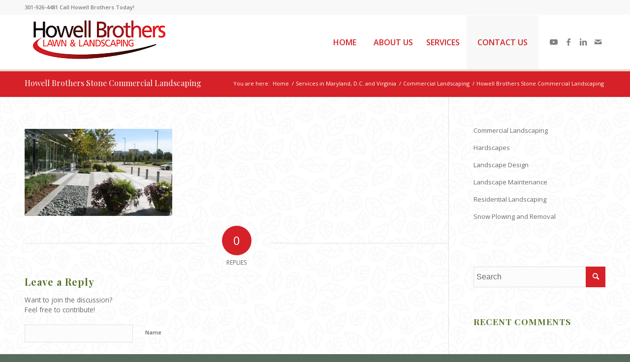

--- FILE ---
content_type: text/css
request_url: https://www.howellbrothers.com/wp-content/themes/enfold%204.8.8.1/config-templatebuilder/avia-shortcodes/contentslider/contentslider.css?ver=6.8.3
body_size: 2554
content:
/* ======================================================================================================================================================
Partner/Logo Slider + Content Slider
====================================================================================================================================================== */

/*shared styles*/
#top .avia-smallarrow-slider  {position: relative; overflow: visible;}
#top .avia-smallarrow-slider  .avia-slideshow-arrows {position: relative; width:51px; top:-3px; left:0; height: 24px;}
#top .avia-smallarrow-slider  .avia-slideshow-arrows a{opacity: 1; margin:0; width:24px; height:24px; line-height: 25px; font-size: 10px; top:0;}
#top .avia-smallarrow-slider  .avia-slideshow-arrows a:hover{opacity: 0.5;}
#top .avia-smallarrow-slider  .avia-slideshow-arrows a:before{line-height: 25px; border-radius: 1px;}
#top .avia-smallarrow-slider  .slide-image, #top .avia-logo-element-container img{margin:0 auto; display: block; width:auto; width: 100%\9;}
#top .avia-smallarrow-slider-heading{display: table; width:100%;}
#top .avia-smallarrow-slider-heading> div{display: table-cell;}
#top .avia-smallarrow-slider-heading h3{top:-3px; position: relative;}
#top .avia-logo-grid .slide-entry-wrap{margin:0;}
#top .avia-smallarrow-slider  .avia-slideshow-dots{position: relative; width:100%; left:0; bottom:0; margin-top: 10px;}
#top .avia-smallarrow-slider  .avia-slideshow-dots a{border-style: solid; border-width: 1px; bottom: 0;}
#top .avia-smallarrow-slider  .avia-slideshow-dots a.active, 
#top .avia-logo-element-container .avia-slideshow-dots a:hover{background: #aaa; }

/*content only*/
#top .avia-content-slider-element-container .avia-slideshow-dots{left:0; text-align: right; width: auto;}


/*partner only*/
#top .avia-logo-element-container .slide-entry { padding:1px; }

#top .avia-logo-element-container img, 
.av-partner-fake-img{ box-shadow: 0px 0px 2px rgba(0, 0, 0, 0.3); }

#top .av-border-deactivate.avia-logo-element-container img,
.av-border-deactivate .av-partner-fake-img{ box-shadow: none; }

#top .avia-logo-element-container .slide-image{overflow: visible;}
.av-partner-fake-img{width:100%; display: block; position: relative; background-size: contain; background-repeat: no-repeat;}

@media only screen and (max-width: 767px)
{
	.responsive #top .avia-smallarrow-slider .flex_column{
		margin: 0px;
		width:50%;
	}
}

@media only screen and (max-width: 479px)
{
	.responsive #top #wrap_all .avia-logo-element-container.avia-logo-grid .flex_column{margin:0;}
}



#top .avia-content-slider-element-container .avia-slideshow-dots a.active,
#top .avia-content-slider-element-container .avia-slideshow-dots a:hover{background: #aaa;}